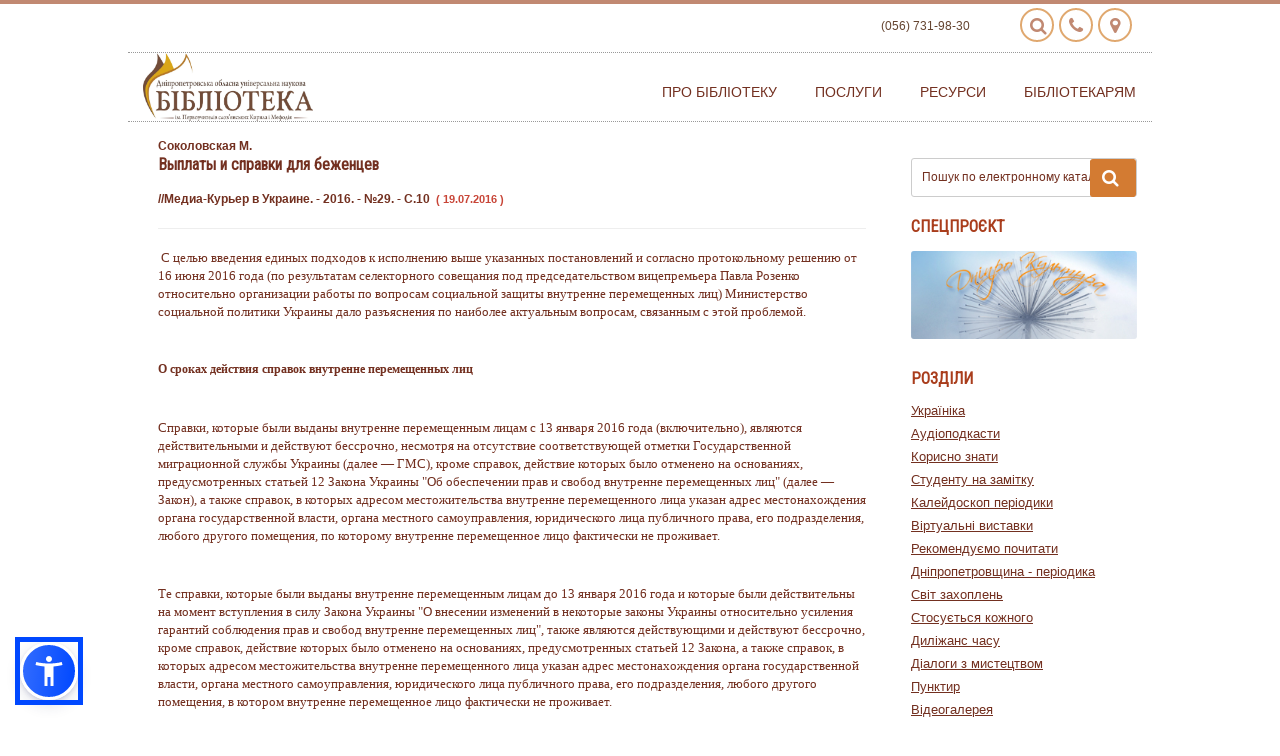

--- FILE ---
content_type: text/html; charset=utf-8
request_url: https://www.libr.dp.ua/?do=korysno&id=27&pid=713
body_size: 17148
content:
<!DOCTYPE html PUBLIC "-//W3C//DTD XHTML 1.0 Transitional//EN" "http://www.w3.org/TR/xhtml1/DTD/xhtml1-transitional.dtd">
<html xmlns="http://www.w3.org/1999/xhtml" xml:lang="uk" lang="uk">
<head>
<!-- Global site tag (gtag.js) - Google Analytics -->
<script async src="https://www.googletagmanager.com/gtag/js?id=UA-142474687-1"></script>
<script>
  window.dataLayer = window.dataLayer || [];
  function gtag(){dataLayer.push(arguments);}
  gtag('js', new Date());

  gtag('config', 'UA-142474687-1');
</script>

    
 <meta http-equiv="Content-Type" content="text/html; charset=utf-8" />
<title>Корисно знати - Військовослужбовцям - Соколовская М. Выплаты и справки для беженцев</title>
<meta name="description" content="Корисно знати - Військовослужбовцям - Соколовская М. Выплаты и справки для беженцев" />
<meta name="keywords" content="Корисно знати - Військовослужбовцям - Соколовская М. Выплаты и справки для беженцев" />
<meta name="generator" content="DataLife Engine (http://dle-news.ru)" />
<link rel="search" type="application/opensearchdescription+xml" href="https://www.libr.dp.ua/engine/opensearch.php" title="Дніпропетровська обласна універсальна наукова бібліотека| 190 років" />
<link rel="alternate" type="application/rss+xml" title="Дніпропетровська обласна універсальна наукова бібліотека| 190 років" href="https://www.libr.dp.ua/rss.xml" />
<script type="text/javascript" src="https://www.libr.dp.ua/engine/classes/js/jquery_3_1.js"></script>
<script type="text/javascript" src="https://www.libr.dp.ua/engine/classes/js/jqueryui.js"></script>
<script type="text/javascript" src="https://www.libr.dp.ua/engine/classes/js/dle_js.js"></script>
<link media="screen" href="https://www.libr.dp.ua/engine/editor/css/default.css" type="text/css" rel="stylesheet" />
 <meta property="og:title" content="Корисно знати - Військовослужбовцям - Соколовская М. Выплаты и справки для беженцев" />
<meta property="og:image" content="https://www.libr.dp.ua/uploads/bans/korusno.webp" />
<meta property="og:image:type" content="image/webp" />
<meta name="HandheldFriendly" content="true">
<meta name="format-detection" content="telephone=no">
<meta name="viewport" content="width=device-width, initial-scale=1">
<meta name="apple-mobile-web-app-capable" content="yes">
<meta name="apple-mobile-web-app-status-bar-style" content="default">
<link rel="shortcut icon" href="https://www.libr.dp.ua/templates/Bibo/images/favicon.ico"/>
<link media="screen" href="https://www.libr.dp.ua/templates/Bibo/style/owl.carousel.css" type="text/css" rel="stylesheet"/>
<link media="screen" href="https://www.libr.dp.ua/templates/Bibo/style/style.css" type="text/css" rel="stylesheet"/>
<link media="screen" href="https://www.libr.dp.ua/templates/Bibo/style/engine.css" type="text/css" rel="stylesheet"/>
<link media="screen" href="https://www.libr.dp.ua/templates/Bibo/style/bootstrap.css" type="text/css" rel="stylesheet"/>
<link rel="stylesheet" href="//fonts.googleapis.com/css?family=Open+Sans:400,600,300,800,700,400italic|PT+Serif:400,400italic"/>
<link href="https://fonts.googleapis.com/css?family=Roboto+Condensed" rel="stylesheet">
<link rel="stylesheet" href="https://maxcdn.bootstrapcdn.com/font-awesome/4.5.0/css/font-awesome.min.css">
<link media="screen" href="https://www.libr.dp.ua/templates/Bibo/style/animate.css" type="text/css" rel="stylesheet"/>
<script src="https://www.libr.dp.ua/templates/Bibo/js/libs.js"></script>


<!--[if lte IE 6]>
		<link rel="stylesheet" href="//universal-ie6-css.googlecode.com/files/ie6.1.1.css" media="screen, projection">
	<![endif]-->
<!-- HTML5 Shiv + detect touch events -->
<!---bb fix-->
<link media="screen" href="https://www.libr.dp.ua/templates/Bibo/style/bbcodes.css" type="text/css" rel="stylesheet"/>
<script type="text/javascript" src="https://www.libr.dp.ua/templates/Bibo/js/tooltip.js"></script>
<!--<script src="https://ajax.googleapis.com/ajax/libs/jquery/3.1.1/jquery.min.js"></script>//-->
<script src="https://www.libr.dp.ua/templates/Bibo/js/owl.carousel.js"></script>
<!--<script src="https://cdnjs.cloudflare.com/ajax/libs/OwlCarousel2/2.2.1/owl.carousel.min.js" type="text/javascript">//-->
<script src="https://maxcdn.bootstrapcdn.com/bootstrap/3.3.7/js/bootstrap.min.js"></script>
<script type="text/javascript">

  var _gaq = _gaq || [];
  _gaq.push(['_setAccount', 'UA-38526566-1']);
  _gaq.push(['_trackPageview']);

  (function() {
    var ga = document.createElement('script'); ga.type = 'text/javascript'; ga.async = true;
    ga.src = ('https:' == document.location.protocol ? 'https://ssl' : 'http://www') + '.google-analytics.com/ga.js';              1
    var s = document.getElementsByTagName('script')[0]; s.parentNode.insertBefore(ga, s);
  })();

</script>
<script src="https://code.iconify.design/1/1.0.3/iconify.min.js"></script>

<script src="https://cdn.jsdelivr.net/npm/sienna-accessibility@latest/dist/sienna-accessibility.umd.js" defer></script>
</head>
<body>

 <script type="text/javascript">
<!--
var dle_root       = 'https://www.libr.dp.ua/';
var dle_admin      = '';
var dle_login_hash = '';
var dle_group      = 5;
var dle_skin       = 'Bibo';
var dle_wysiwyg    = '1';
var quick_wysiwyg  = '1';
var dle_act_lang   = ["Так", "Ні", "Введення", "Скасувати", "Зберегти", "Видалити", "Завантаження. Зачекайте, будь-ласка..."];
var menu_short     = 'Швидке редагування';
var menu_full      = 'Повне редагування';
var menu_profile   = 'Перегляд профілю';
var menu_send      = 'Надіслати повідомлення';
var menu_uedit     = 'Адмінцентр';
var dle_info       = 'Інформація';
var dle_confirm    = 'Підтвердження';
var dle_prompt     = 'Введення інформації';
var dle_req_field  = 'Заповніть всі необхідні поля';
var dle_del_agree  = 'Ви дійсно хочете видалити? Дану дію буде неможливо відмінити.';
var dle_spam_agree = 'Ви дійсно хочете відзначити користувача як спамера? Це призведе до видалення всіх його коментарів';
var dle_complaint  = 'Зазначте текст вашої скарги для адміністрації:';
var dle_big_text   = 'Виділена занадто велика ділянка тексту.';
var dle_orfo_title = 'Зазначте коментар для адміністрації до знайденої граматичної помилки';
var dle_p_send     = 'Надіслати';
var dle_p_send_ok  = 'Повідомлення успішно надіслане';
var dle_save_ok    = 'Зміни успішно збережені. Оновити сторінку?';
var dle_reply_title= 'Відповідь на коментар';
var dle_tree_comm  = '0';
var dle_del_news   = 'Видалити статтю';
var dle_sub_agree  = '';
var allow_dle_delete_news   = false;
var dle_search_delay   = false;
var dle_search_value   = '';
jQuery(function($){
FastSearch();
});
//-->
</script> <header id="header">
<div class="container clearfix">
<style>
.button {
/*    background-image: -webkit-linear-gradient(top, #f4f1ee, #fff);
    background-image: linear-gradient(top, #f4f1ee, #fff);*/
    border-radius: 50%;
/*    box-shadow: 0px 8px 10px 0px rgba(0, 0, 0, .3), inset 0px 4px 1px 1px white, inset 0px -3px 1px 1px rgba(204,198,197,.5);*/
    float: right;
    height: 34px;
    margin: 0 5px 0px 0;
    position: relative;
    width: 34px;
/*    -webkit-transition: all .1s linear;     
    transition: all .1s linear;*/
    float: right;
/*    background-color: rgb(224, 168, 111);*/
    border: 2px solid rgb(224, 168, 111);
    color: #FFF;
}
.button i::before {
    left: 8px;
    top: 7px;
    position: absolute;
}
i.fa-map-marker::before {
    left: 10px;
}
.button .fa { color: #c18972; }
</style>
	<div class="row" style="text-align: right; font-size: 18px; color: #FFF; margin-right: 0px; margin-bottom: 10px;">
		<span style="font-size: 12px; color: #654430; margin-right: 20px; padding-top: 10px; display: inline-block;">(056) 731-98-30</span>
		<a href="/find.html" class="button" title="Як нас знайти"><i class="fa fa-map-marker" aria-hidden="true"></i></a>&nbsp;
		<a href="/contacts.html" class="button" title="Контакти"><i class="fa fa-phone" aria-hidden="true"></i></a>&nbsp;
		<a href="/index.php?do=search" class="button" title="Пошук по сайту"><i class="fa fa-search" aria-hidden="true"></i></a>&nbsp;
	</div>
	<div class="row" style="border-bottom: 1px dotted #999;border-top: 1px dotted #999;">
		<div class="col-md-3 col-sm-3 col-xs-9">
			<a class="navbar-brand" href="/" id="logo">
			<img src="https://www.libr.dp.ua/templates/Bibo/images/logo.webp" class="img-responsive" title="Дніпропетровська обласна універсальна наукова бібліотека ім. Первоучителів слов'янських Кирила і Мефодія"  alt="Дніпропетровська обласна універсальна наукова бібліотека ім. Первоучителів слов'янських Кирила і Мефодія" style="max-width: 170px;">
			</a>
		</div>
		<div class="col-md-9 col-sm-9 col-xs-3 topmenu">			
			<!-- Navigation -->
			<nav id="mainNav" class="navbar navbar-default navbar-custom menu">			
				<!-- Brand and toggle get grouped for better mobile display -->
				<div class="navbar-header page-scroll">
					<button type="button" class="navbar-toggle" data-toggle="collapse" data-target="#menu" title="Menu">
					<i class="fa fa-bars"></i>
					</button>
				</div>
				<!-- Collect the nav links, forms, and other content for toggling -->
				<div class="collapse navbar-collapse" id="menu">
					<ul class="nav navbar-nav navbar-right">
						<li class="dropdown">
						<a href="/about/" class="dropdown-toggle" data-toggle="dropdown" role="button" aria-expanded="false">Про бібліотеку</a>
						<ul class="dropdown-menu" role="menu">
							<li><a href="/time.html">Графік роботи</a></li>
                            <!--<li><a href="#">Як записатися до бібліотеки</a></li>-->
							<li><a href="/find.html">Як нас знайти</a></li>
                            <li><a href="/rulesbibl.html">Правила користування</a></li>
                            <li><a href="/departaments.html">Про відділи</a></li>
                            <li><a href="/contacts.html">Контакти</a></li>
							<li><a href="/bibl.html">Бібліотека сьогодні</a></li>
                             <li><a href="/history.html">Історія бібліотеки</a></li>
                             <li><a href="Socmerezhi.html">Бібліотека в соціальних медіа</a></li>
                            <li><a href="/zasid_klubiv_glav.html">Робота клубів</a></li>
                            <li><a href="/?do=chronicles">Бібліотечні новини</a></li>
                            <li><a href="/fr.html">Партнери бібліотеки</a></li>
                            <li><a href="/dar.html">Дарунки бібліотеці</a></li>
					        <!--<li><a href="#">Віртуальна екскурсія</a></li>-->
                            <li><a href="/?do=GalleryVS">Фотогалерея</a></li>
							</ul>
						</li>
						
						<li class="dropdown">
						<a href="/about.html" class="dropdown-toggle" data-toggle="dropdown" role="button" aria-expanded="false">Послуги</a>
						<ul class="dropdown-menu" role="menu">
                            <li><a href="bibl_posl.html">Бібліотечно-інформаційні</a></li>
                            <li><a href="bibl_plat_posl.html">Додаткові платні послуги</a></li>
                            <li><a href="/?do=virtb">Віртуальна довідка</a></li>
                            <li><a href="http://www.old.libr.dp.ua/cgi-bin/irbis64r_01/cgiirbis_64.exe?C21COM=F&I21DBN=BOOKN&P21DBN=BOOKN#">Пошук за каталогами</a></li>
                            <li><a href="/prodovg.html">Продовження користування літературою</a></li>
                            <li><a href="/?do=eldd">Електронна доставка документів</a></li>
                            <li><a href="/dep-mba.html">Замовлення по МБА</a></li>
                            <li><a href="/?do=subscribe">Підписка на розсилки</a></li>
                            <li><a href="/wi-fi.html">Доступ до Інтернет</a></li>
                            <li><a href="read_bibl.html">Рекомендуємо почитати</a></li>
                            <li><a href="/konsultacii.html">Консультації патентних повіренних</a></li>
							
						</ul>
						</li>
						<li class="dropdown">
						<a href="/contacts.html" class="dropdown-toggle" data-toggle="dropdown" role="button" aria-expanded="false">Ресурси</a>
						<ul class="dropdown-menu" role="menu">
                            <li><a href="/fond.html">Фонди та колекції</a></li>
                            <li><a href="/?do=new-book">Нові надходження</a></li>
                            <li><a href="/region-istorija.html">Краєзнавчі ресурси</a></li>
                            <li><a href="/?do=virtshow">Віртуальні виставки</a></li>
                            <li><a href="/elektronniy-katalog.html">Електронні каталоги</a></li>
							<li><a href="/elektronn-resursi-dounb.html">Електронні ресурси</a></li>
                           <!-- <li><a href="#">Бібліотекар рекомендує</a></li>-->
							<li><a href="/qr-proect.html">Е-книга через QR-код</a></li>
                           <li><a href="/svit_znan.html">Світ знань нових видань</a></li>
                            <li><a href="/?do=site-rating">Що читають користувачі</a></li>
                             <li><a href="https://www.libr.dp.ua/?do=fullkr&cat=85">Видання бібліотеки</a></li>
                            <li><a href="/book_stories.html">Book stories: з рук у руки</a></li>
                            <li><a href="/elres-internet.html">Ресурси інтернет</a></li>
                            <li><a href="/videogall.html">Відеогалерея</a></li>
                            <li><a href="/?do=audiopodcasts">Аудіоподкасти</a></li>
                            <li><a href="/a-book.html">Аудіокниги</a></li>
                            <li><a href="/?do=ukrainica">Україніка</a></li>
						</ul>
						</li>
						<li class="dropdown">
						<a href="/contacts.html" class="dropdown-toggle" data-toggle="dropdown" role="button" aria-expanded="false">Бібліотекарям</a>
						<ul class="dropdown-menu" role="menu">
                            <li><a href="DBA.html">Дніпропетровська бібліотечна асоціація</a></li>
							<li><a href="/?do=dnipro">Дніпропетровщина бібліотечна</a></li>
							<li><a href="reg.html">Заклади культури області</a></li>
							<li><a href="/elkat.html">Проект «Електронний каталог»</a></li>
                           <li><a href="/xronika.html">Бібліотеки: хроніки війни</a></li> 
                            <li><a href="pkk1.html">Проект ПКК</a></li>
                            <li><a href="knobmen.html">Книгообмін</a></li>
                            <li><a href="/zaproch.html">Запрошуємо до участі</a></li>
                            <li><a href="nauk-doslid_robota.html">Науково-дослідна робота</a></li>
                           <li><a href="/conference.html">Конференції</a></li>
                            <li><a href="/projects.html">Проєкти, акції, конкурси</a></li>
                            <li><a href="libr_world.html">Бібліотеки світу</a></li>
                            <li><a href="libr_ukraina.html">Бібліотеки України</a></li>
						</ul>
						</li>
					</ul>
				</div>
				<!-- /.navbar-collapse -->
			
			</nav>
		</div>
	</div>
</div>
<!--hidden search-->
<!--search-->

<!--<div class="visible-sm-block visible-xs-block hiddensrch">
	<div class="container clearfix">
		<form id="q_search" class="srch" method="post">
			<div class="q_search">
				<input id="story" name="story" class="searchTerm" placeholder="Пошук в каталозі..." type="search">
				<button class="searchButton" type="submit" title="Знайти"><i class="searchIcon fa fa-search"></i></button>
			</div>
			<input type="hidden" name="do" value="search">
			<input type="hidden" name="subaction" value="search">
			<div class="clear">
			</div>
			<ul>
				<li>
				<a href="#">Розширений пошук по каталогу</a>
				</li>
				<li>
				<a href="#">Пошук по сайту</a>
				</li>
			</ul>
		</form>
		<div class="clear">
		</div>
	</div>
</div>//-->
<!--end-->
<!--hidden-->
</header>
<!-- end #header --> 
<section id="content" class="container clearfix">
     
    
     <div class = "row">
    <!--Left column-->


    <div class = "col-md-9">
        

        
        <div id='dle-content'><div id="overlay0" class="col-sm-12">
    <div style="margin-bottom: 8px;" align="left"><b><span class="avt">Соколовская М.</span></b>&nbsp;&nbsp;<h1 class="nazva"><b>Выплаты и справки для беженцев</b></h1></div>
    <div style="margin-bottom: 3px;" align="left"><b><span class="istok">//Медиа-Курьер в Украине. - 2016. - №29. - С.10</span>&nbsp;&nbsp;<span class="data">( 19.07.2016 )</span></b><br/><hr></div>
    
<p style="MARGIN: 0cm 0cm 10pt" class="MsoNormal"><span style="FONT-SIZE: small"><span style="FONT-FAMILY: Calibri"><span style="mso-spacerun: yes">&nbsp;</span></span></span><span style="FONT-SIZE: small"><span style="FONT-FAMILY: Calibri">С целью введения единых подходов к исполнению выше указанных постановлений и согласно протокольному решению от 16 июня 2016 года (по результатам селекторного совещания под председательством вицепремьера Павла Розенко относительно организации работы по вопросам социальной защиты внутренне перемещенных лиц) Министерство социальной политики Украины дало разъяснения по наиболее актуальным вопросам, связанным с этой проблемой.
      <p>&nbsp;</p></span></span></p>
<p style="MARGIN: 0cm 0cm 10pt" class="MsoNormal"><span style="FONT-SIZE: small"><span style="FONT-FAMILY: Calibri"><strong>О сроках действия справок внутренне перемещенных лиц
        <p>&nbsp;</p></strong></span></span></p>
<p style="MARGIN: 0cm 0cm 10pt" class="MsoNormal"><span style="FONT-SIZE: small"><span style="FONT-FAMILY: Calibri">Справки, которые были выданы внутренне перемещенным лицам с 13 января 2016 года (включительно), являются действительными и действуют бессрочно, несмотря на отсутствие соответствующей отметки Государственной миграционной службы Украины (далее — ГМС), кроме справок, действие которых было отменено на основаниях, предусмотренных статьей 12 Закона Украины "Об обеспечении прав и свобод внутренне перемещенных лиц" (далее — Закон), а также справок, в которых адресом местожительства внутренне перемещенного лица указан адрес местонахождения органа государственной власти, органа местного самоуправления, юридического лица публичного права, его подразделения, любого другого помещения, по которому внутренне перемещенное лицо фактически не проживает.
      <p>&nbsp;</p></span></span></p>
<p style="MARGIN: 0cm 0cm 10pt" class="MsoNormal"><span style="FONT-SIZE: small"><span style="FONT-FAMILY: Calibri">Те справки, которые были выданы внутренне перемещенным лицам до 13 января 2016 года и которые были действительны на момент вступления в силу Закона Украины "О внесении изменений в некоторые законы Украины относительно усиления гарантий соблюдения прав и свобод внутренне перемещенных лиц", также являются действующими и действуют бессрочно, кроме справок, действие которых было отменено на основаниях, предусмотренных статьей 12 Закона, а также справок, в которых адресом местожительства внутренне перемещенного лица указан адрес местонахождения органа государственной власти, органа местного самоуправления, юридического лица публичного права, его подразделения, любого другого помещения, в котором внутренне перемещенное лицо фактически не проживает.
      <p>&nbsp;</p></span></span></p>
<p style="MARGIN: 0cm 0cm 10pt" class="MsoNormal"><span style="FONT-SIZE: small"><span style="FONT-FAMILY: Calibri">Справки, в которых адресом местожительства указан адрес местонахождения органа государственной власти, органа местного самоуправления, юридического лица публичного права, его подразделения, любого другого помещения, ПО которому внутренне перемещенное лицо фактически не проживает, действуют до 20 июля 2016 года.
      <p>&nbsp;</p></span></span></p>
<p style="MARGIN: 0cm 0cm 10pt" class="MsoNormal"><span style="FONT-SIZE: small"><span style="FONT-FAMILY: Calibri">.</span></span><span style="FONT-SIZE: small"><span style="FONT-FAMILY: Calibri">Чтобы избежать случаев прекращения выплат внутренне перемещенным лицам после 20 июля 2016 года, они должны информировать структурное подразделение по вопросам социальной защиты населения о своем фактическом местожительстве и до 20 июля 2016 года получить новую справку внутренне перемещенного лица.
      <p>&nbsp;</p></span></span></p>
<p style="MARGIN: 0cm 0cm 10pt" class="MsoNormal"><span style="FONT-SIZE: small"><span style="FONT-FAMILY: Calibri">О получении отдельной справки на детей в случае, если информация о ребенке была внесена в справку одного из родителей
      <p>&nbsp;</p></span></span></p>
<p style="MARGIN: 0cm 0cm 10pt" class="MsoNormal"><span style="FONT-SIZE: small"><span style="FONT-FAMILY: Calibri">Отдельные справки на детей выдаются внутренне перемещенным лицам лишь при необходимости, в случае обращения одного из родителей или законного представителя ребенка. При этом справка того из родителей, в которую была включена информация о ребенке, подлежит замене с выдачей новой справки без включения в нее информации о детях.
      <p>&nbsp;</p></span></span></p>
<p style="MARGIN: 0cm 0cm 10pt" class="MsoNormal"><span style="FONT-SIZE: small"><span style="FONT-FAMILY: Calibri">Сведения о родителях в справку ребенка не вносятся.
      <p>&nbsp;</p></span></span></p>
<p style="MARGIN: 0cm 0cm 10pt" class="MsoNormal"><span style="FONT-SIZE: small"><span style="FONT-FAMILY: Calibri"><strong>О продолжении осуществления социальных выплат, в том числе пенсий, по справкам, которые были действительны на дату вступления в силу правительственного постановления № 352 (от 11.06.2016 г.)
        <p>&nbsp;</p></strong></span></span></p>
<p style="MARGIN: 0cm 0cm 10pt" class="MsoNormal">
  <p><span style="FONT-SIZE: small; FONT-FAMILY: Calibri">&nbsp;</span></p></p>
<p style="MARGIN: 0cm 0cm 10pt" class="MsoNormal"><span style="FONT-SIZE: small"><span style="FONT-FAMILY: Calibri">Выплаты, которые по состоянию на 11 июня 2016 года проводились по действительным справкам, продолжаются. В срок до 14 декабря 2016 года структурное подразделение по вопросам социальной защиты населения проводит обследование места фактического проживания внутренне перемещенного" лица, о чем составляется акт обследования матери альнобытовых условий семьи по форме, установленной Минсоцполитики. Следующее обследование проводится на протяжении шести месяцев с момента даты составления предыдущего акта.
      <p>&nbsp;</p></span></span></p>
<p style="MARGIN: 0cm 0cm 10pt" class="MsoNormal"><span style="FONT-SIZE: small"><span style="FONT-FAMILY: Calibri"><strong>О порядке возобновленя социальных выплат (в том числе пенсий) по справкам, которые утратили силу или были отменены согласно статье 12 Закона до вступления в силу постановления Кабинета министров Украины № 352
        <p>&nbsp;</p></strong></span></span></p>
<p style="MARGIN: 0cm 0cm 10pt" class="MsoNormal"><span style="FONT-SIZE: small"><span style="FONT-FAMILY: Calibri">Возобновление социальных выплат по справкам, которые были отменены по статье 12 Закона, осуществляется после выдачи новой справки согласно Порядку назначения (возобновления) социальных выплат внутренне перемещенным лицам, утвержденному постановлением Кабинета министров Украины от 08.06.2016 г. № 365.
      <p>&nbsp;</p></span></span></p>
<p style="MARGIN: 0cm 0cm 10pt" class="MsoNormal"><span style="FONT-SIZE: small"><span style="FONT-FAMILY: Calibri">В случаях, когда отмена справки на основаниях, определенных в статье 12 Закона, произошла до вступления в силу постановления Кабинета министров Украины от 08.06.2016 г. № 365 (14.06.2016 г.), норма относительно повторного назначения социальных выплат лишь через шесть месяцев не применяется.
      <p>&nbsp;</p></span></span></p>
<p style="MARGIN: 0cm 0cm 10pt" class="MsoNormal"><span style="FONT-SIZE: small"><span style="FONT-FAMILY: Calibri">Выплаты таким лицам возобновляются со дня обращения их в орган, осуществляющий соответствующие социальные выплаты.
      <p>&nbsp;</p></span></span></p>
<p style="MARGIN: 0cm 0cm 10pt" class="MsoNormal"><span style="FONT-SIZE: small"><span style="FONT-FAMILY: Calibri"><strong>ЕСТЬ ВОПРОСЫ
        <p>&nbsp;</p></strong></span></span></p>
<p style="MARGIN: 0cm 0cm 10pt" class="MsoNormal"><span style="FONT-SIZE: small"><span style="FONT-FAMILY: Calibri"><em>Комментарий юриста благотворительного фонда "Восток— SOS" Ольги Аношкиной:
        <p>&nbsp;</p></em></span></span></p>
<p style="MARGIN: 0cm 0cm 10pt" class="MsoNormal"><span style="FONT-SIZE: small"><span style="FONT-FAMILY: Calibri"><em>Сейчас у нас в стране более 1,5 миллиона переселенцев. И большая часть из них долгое время не получала соцвыплат. Не начислялись пенсии, помощь малообеспеченным семьям, одиноким матерям. Эти общеобязательные социальные выплаты для временно перемещенных лиц теперь будут регламентироваться новым порядком. В частности, постановление № 637 с внесенными изменениями касается процесса контроля выплат для переселенцев и порядка восстановления начислений.
        <p>&nbsp;</p></em></span></span></p>
<p style="MARGIN: 0cm 0cm 10pt" class="MsoNormal"><span style="FONT-SIZE: small"><span style="FONT-FAMILY: Calibri"><em>Условием возобновления социальных выплат должен стать акт обследования жилищ нобытовых условий внутренне перемещенных лиц. Если анализировать нормы данного порядка, когда поводом для проверки может стать информация, которая "якобы подтверждает отсутствие лица по месту принятия его на учет", можно с уверенностью говорить, что необходимость такого акта существенно усложняет для переселенцев процедуру восстановления их социальных выплат. Но наихудшее в том, что это занимает очень много времени. Сегодня у государства нет ресурсов, чтобы проводить проверки — акты обследования — надлежащим образом и быстро.
        <p>&nbsp;</p></em></span></span></p>
<p style="MARGIN: 0cm 0cm 10pt" class="MsoNormal"><span style="FONT-SIZE: small"><span style="FONT-FAMILY: Calibri"><em>Для этого должна быть разработана хорошая стратегия. Но я не считаю, что даже адресная помощь требует какихто дополнительных проверок. Потому что в любом случае, чтобы ее получить, каждые полгода лично нужно прийти в Ощадбанк и написать заявление на продление помощи. Так что идентификация уже будет происходить в любом случае. Иначе помощь человеку просто не продлят. То есть его уже контролируют. Поэтому дополнительные средства контроля переселенцев просто не нужны.
        <p>&nbsp;</p></em></span></span></p>
<p style="MARGIN: 0cm 0cm 10pt" class="MsoNormal"><span style="FONT-SIZE: small"><span style="FONT-FAMILY: Calibri"><em>Возобновление социальных выплат (в том числе пенсий) по справкам, которые были действующими по состоянию на 13.01.2016 г., но в которых отсутствовала отметка ГМС, осуществляется согласно Порядку назначения (возобновления) социальных выплат внутренне перемещенным лицам по решению комиссии со дня прекращения выплаты.
        <p>&nbsp;</p></em></span></span></p>
<p style="MARGIN: 0cm 0cm 10pt" class="MsoNormal"><span style="FONT-SIZE: small"><span style="FONT-FAMILY: Calibri"><em>О порядке выдачи справки внутренне перемещенным лицам до внесения изменений в программное обеспечение
        <p>&nbsp;</p></em></span></span></p>
<p style="MARGIN: 0cm 0cm 10pt" class="MsoNormal"><span style="FONT-SIZE: small"><span style="FONT-FAMILY: Calibri"><em>До поступления в регионы доработанного программного обеспечения (ориентировочно 30.06.2016 г.) необходимые реквизиты в форму справки вносятся должностным лицом структурного подразделения по вопросам социальной защиты населения в ручном режиме. При этом запись в справку утверждается должностным лицом и скрепляется печатью структурного подразделения по вопросам социальной защиты населения.
        <p>&nbsp;</p></em></span></span></p>
<p style="MARGIN: 0cm 0cm 10pt" class="MsoNormal"><b style="mso-bidi-font-weight: normal"><span style="FONT-SIZE: small"><span style="FONT-FAMILY: Calibri">Если потеряны документы
        <p>&nbsp;</p></span></span></b></p>
<p style="MARGIN: 0cm 0cm 10pt" class="MsoNormal"><span style="FONT-SIZE: small"><span style="FONT-FAMILY: Calibri">Люди до сих пор продолжают выезжать из Донецкой и Луганской областей в другие регионы Украины. Среди "новеньких" и ранее переехавших немало тех, кто по разным причинам остался без "жизнеобеспечивающих" документов. А это, естественно, усложняет получение статуса переселенца и социальных выплат.
      <p>&nbsp;</p></span></span></p>
<p style="MARGIN: 0cm 0cm 10pt" class="MsoNormal"><span style="FONT-SIZE: small"><span style="FONT-FAMILY: Calibri">Если вы остались без паспорта, необходимо обратиться в милицию и Миграционную службу с заявлением об утере или краже документа.
      <p>&nbsp;</p></span></span></p>
<p style="MARGIN: 0cm 0cm 10pt" class="MsoNormal"><span style="FONT-SIZE: small"><span style="FONT-FAMILY: Calibri">Заявление, зарегистрированное в органах внутренних дел, дает основание для получения справки, необходимой для фактического подтверждения утраты гражданином паспорта. Когда факт утраты паспорта задокументирован, следует обратиться в подразделение миграционной службы Украины или Центр административных услуг по месту фактического проживания. Предварительно нужно собрать необходимый пакет документов:
      <p>&nbsp;</p></span></span></p>
<p style="MARGIN: 0cm 0cm 10pt" class="MsoNormal"><span style="FONT-FAMILY: Calibri"><span style="FONT-SIZE: small">—<span style="mso-tab-count: 1">&nbsp;&nbsp;&nbsp;&nbsp;&nbsp;&nbsp;&nbsp;&nbsp;&nbsp;&nbsp; </span></span><span style="FONT-SIZE: small">справка из милиции, подтверждающая факт подачи заявления об утере паспорта;
      <p>&nbsp;</p></span></span></p>
<p style="MARGIN: 0cm 0cm 10pt" class="MsoNormal"><span style="FONT-FAMILY: Calibri"><span style="FONT-SIZE: small">—<span style="mso-tab-count: 1">&nbsp;&nbsp;&nbsp;&nbsp;&nbsp;&nbsp;&nbsp;&nbsp;&nbsp;&nbsp; </span></span><span style="FONT-SIZE: small">другие документы, удостоверяющие вашу личность: водительское/пенсионное удостоверение, загранпаспорт, военный билет;
      <p>&nbsp;</p></span></span></p>
<p style="MARGIN: 0cm 0cm 10pt" class="MsoNormal"><span style="FONT-FAMILY: Calibri"><span style="FONT-SIZE: small">—<span style="mso-tab-count: 1">&nbsp;&nbsp;&nbsp;&nbsp;&nbsp;&nbsp;&nbsp;&nbsp;&nbsp;&nbsp; </span></span><span style="FONT-SIZE: small">свидетельство о рождении ребенка (детей), справка о состоянии семьи, свидетельство о заключении/расторжении брака, выписка о снятии с регистрации;
      <p>&nbsp;</p></span></span></p>
<p style="MARGIN: 0cm 0cm 10pt" class="MsoNormal"><span style="FONT-FAMILY: Calibri"><span style="FONT-SIZE: small">—<span style="mso-tab-count: 1">&nbsp;&nbsp;&nbsp;&nbsp;&nbsp;&nbsp;&nbsp;&nbsp;&nbsp;&nbsp; </span></span><span style="FONT-SIZE: small">написанное лично заявление о выдаче паспорта взамен утраченного.
      <p>&nbsp;</p></span></span></p>
<p style="MARGIN: 0cm 0cm 10pt" class="MsoNormal"><span style="FONT-SIZE: small"><span style="FONT-FAMILY: Calibri">К перечисленному пакету документов необходимо приложить три фото 3,5x4,5, а также квитанцию об уплате госпошлины, которую вам выдадут по месту обращения. Как правило, новый паспорт выдаётся в течение 30 дней.
      <p>&nbsp;</p></span></span></p>
<p style="MARGIN: 0cm 0cm 10pt" class="MsoNormal"><span style="FONT-SIZE: small"><span style="FONT-FAMILY: Calibri">Если утеряно свидетельство о присвоении идентификационного кода налогоплательщика, нужно обратиться в налоговую инспекцию по месту проживания. ИКН вам помогут восстановить в течение 7 дней.
      <p>&nbsp;</p></span></span></p>
<p style="MARGIN: 0cm 0cm 10pt" class="MsoNormal"><span style="FONT-SIZE: small"><span style="FONT-FAMILY: Calibri">Для восстановления пенсионного удостоверения необходимо обратиться в отделение Пенсионного фонда по месту фактического проживания. С собой стоит иметь ИКН и паспорт плюс копии этих документов. Бланк заявления на восстановление удостоверения выдадут в Пенсионном фонде.
      <p>&nbsp;</p></span></span></p>
<p style="MARGIN: 0cm 0cm 10pt" class="MsoNormal"><span style="FONT-SIZE: small"><span style="FONT-FAMILY: Calibri">Если нужно восстановить свидетельство о рождении, понадобятся бланк заявления, квитанция об уплате госпошлины и паспорт. Если утеряно свидетельство несовершеннолетнего, все хлопоты лягут на плечи родителей или опекунов (при получении дубликата документа взимается налог).
      <p>&nbsp;</p></span></span></p>
<p style="MARGIN: 0cm 0cm 10pt" class="MsoNormal"><span style="FONT-SIZE: small"><span style="FONT-FAMILY: Calibri">Свидетельство о браке, как и свидетельство о рождении, восстанавливается в любом РАГСе. На месте пишется заявление, в котором указываются обстоятельства утраты "корочки" и паспортные данные супругов. К заявлению надо приложить квитанцию об уплате госпошлины за выдачу нового свидетельства.
      <p>&nbsp;</p></span></span></p>
<p style="MARGIN: 0cm 0cm 10pt" class="MsoNormal"><span style="FONT-SIZE: small"><span style="FONT-FAMILY: Calibri">Несложно восстановить и свидетельство о разводе, но здесь достаточно обращения одного из экссупругов. В заявлении на восстановление документа необходимо указать ФИО обоих супругов на момент расторжения брака, место и дату расторжения брака.
      <p>&nbsp;</p></span></span></p>
<p style="MARGIN: 0cm 0cm 10pt" class="MsoNormal"><span style="FONT-SIZE: small; FONT-FAMILY: Calibri">Если утерян аттестат зрелости выпускника, обратитесь в департамент образования, который направлял ребёнка в школу по новому месту проживания. Специалисты департамента отправят запрос на получение личного дела школьника по прежнему месту его обучения.</span>
  <p>&nbsp;</p></p></div><style>h1{color: #733020;text-transform:none;</style>
<script src="/js/social-likes.min.js" type="text/javascript"></script>
<link href="/js/social-likes_classic.css" rel="stylesheet">

<div class="social-likes" data-url="https://www.libr.dp.ua/?do=korysno&id=27&pid=713">
	<div class="facebook" title="Поделиться ссылкой на Фейсбуке">Facebook</div>
	<div class="twitter" title="Поделиться ссылкой в Твиттере">Twitter</div>
</div></div>

    </div>

    <!--Right column-->




    <div class = "col-md-3" id="rightcolumn">
        <!--search-->
       <div class = "visible-lg-block visible-md-block">
        <!--search-->
<!--        <form action="https://old.libr.dp.ua/cgi-bin/irbis64r_01/cgiirbis_64.exe" method="POST">
            <input type="hidden" name="X_S21P03" value="K=">
            <input type="hidden" name="SearchIn" value="">

            <input type="hidden" name="I21DBN" value="BOOKN">
            <input type="hidden" name="P21DBN" value="BOOKN">
            <input type="hidden" name="X_S21P01" value="0">
            <input type="hidden" name="X_S21P02" value="1">
            <input type="hidden" name="X_S21LOG" value="1">
            <input type="hidden" name="S21COLORTERMS" value="1">
            <input type="hidden" name="S21STN" value="1">
            <input type="hidden" name="S21REF" value="1">
            <input type="hidden" name="S21FMT" value="fullwebr">
            <input type="hidden" name="S21REF" value="3">
            <input type="hidden" name="S21CNR" value="20">
            <input type="hidden" name="S21REF" value="10">
            <input type="hidden" name="S21ALL" value="">
            <input type="hidden" name="FT_REQUEST" value="">
            <input type="hidden" name="FT_PREFIX" value="">
            <input type="hidden" name="C21COM" value="S">
            <input type="hidden" name="C21COM1" value="Поиск">
//-->
<!--            <input type="hidden" name="I21DBN" value="BOOKN">
            <input type="hidden" name="P21DBN" id="P21DBN" value="BOOKN">
            <input type="hidden" name="LNG" value="">
            <input type="hidden" name="X_S21P01" value="1">
            <input type="hidden" name="X_S21P02" value="1">
            <input type="hidden" name="X_S21LOG" value="1">

            <input type="hidden" name="S21COLORTERMS" value="1">
            <input type="hidden" name="S21FMT" value="fullwebr">
            <input type="hidden" name="S21STN" value="1">
            <input type="hidden" name="S21CNR" value="20">
            <input type="hidden" name="S21REF" value="3">
            <input type="hidden" name="FT_MORPHOLOGY" value="1">
            <input type="hidden" name="FT_NEARLEVEL" value="5">
            <input type="hidden" name="C21COM" value="S">
//-->
<!--            <div class="q_search" style="position: relative; width: 100%; display: block; height: 30px;">
                <input size="20" name="X_S21STR" class="searchTerm" placeholder="Пошук по електронному каталогу" type="text">
                <button class="searchButton" type="submit" title="Знайти"><i class="searchIcon fa fa-search"></i></button></form>
	    </div>//-->



<!--            <form id = "q_search" class = "srch" method = "post">
                              <div class = "q_search">
                    <input id = "story" name = "story" class = "searchTerm" placeholder = "Пошук в каталозі..." type = "search">
                    <button class = "searchButton" type = "submit" title = "Знайти"><i class = "searchIcon fa fa-search"></i></button>
                </div>
                <input type = "hidden" name = "do" value = "search">
                <input type = "hidden" name = "subaction" value = "search">
                <div class = "clear">
                </div>//-->
<!--                <ul>//-->
                    
                    <div class="clear" style="display: block; height: 20px;"></div>
			<div class="fl">
                        <a style="text-align: left;" href = "https://old.libr.dp.ua/cgi-bin/irbis64r_01/cgiirbis_64.exe?C21COM=F&I21DBN=BOOKN_EX&P21DBN=BOOKN&S21CNR=&Z21ID=">Пошук по електронному каталогу
				<button class="searchButton" title="Знайти" style="padding: 10px 12px; background-color: #d37b32; color: #fff; border-radius: 3px; font-size: 18px; position: absolute; right: 16px; border: 0; top: 21px; margin-right: 0px;"><i class="searchIcon fa fa-search"></i></button>
			</a>

<!--<a href="https://old.libr.dp.ua/cgi-bin/irbis64r_01/cgiirbis_64.exe?C21COM=F&I21DBN=BOOKN_EX&P21DBN=BOOKN&S21CNR=&Z21ID="><i class="fa fa-search-plus" aria-hidden="true"></i>Розширений пошук по каталогу</a>//-->
<!--			  <a href="/find.html"><i class="fa fa-map-marker"></i> Як нас знайти</a>							//-->
			</div>
                    
                  <!--  <li>
                        <a href = "#">Пошук по сайту</a>
                    </li> -->
<!--                </ul> //-->
<!--            </form>//-->
            <div class = "clear">
            </div>
        </div>
        <!--end-->

        <!--map -->
       <!--  <div class = "fl">
            <a href = "/find.html"><i class = "fa fa-map-marker"></i> Як нас знайти</a>
        </div>-->
        

            <div class = "rblock">
                
                 
			    <h3 class="project">Спецпроєкт</h3>
                <div class = "ban">
                    <a href = "https://www.dnipro.libr.dp.ua/" target="_blank"><img src = "/templates/Bibo/images/spec.jpg" class="img-responsive" style="max-height: 90px;" alt="Спецпроєкт" /></a>
                </div>
            </div>

        <div class = "rblock">
            <h3>Розділи</h3>
            <ul>
                 <li><a href = "/?do=ukrainica">Україніка</a></li>
                <li><a href = "/?do=audiopodcasts">Аудіоподкасти</a></li>
                <li><a href = "/?do=korysno">Корисно знати</a></li>
                <li><a href = "/student_notes.html">Студенту на замітку</a></li>
                <li><a href = "/?do=kaleidoscope">Калейдоскоп періодики</a></li>
                <li><a href = "/?do=virtshow">Віртуальні виставки</a></li>
                <li><a href = "/read_bibl.html">Рекомендуємо почитати</a></li>
                <li><a href = "/?do=periodicals">Дніпропетровщина - періодика</a></li>
                <li><a href = "/?do=student&idm=2">Світ захоплень</a></li>
                <li><a href = "/?do=reference">Стосується кожного</a></li>
                 <li><a href = "/vust_duligans.html">Диліжанс часу</a></li>
                <li><a href = "/art_dialog.html">Діалоги з мистецтвом</a></li>
                <li><a href = "/punktyr_bibl.html">Пунктир</a></li>		
                <li><a href="/videogall.html">Відеогалерея</a></li>
                <li><a href="/vynakhidnyky_vivat.html">Винахідники, віват!</a></li>
                <li><a href="/?do=ArtGallery">Арт-галерея</a></li>
                <li><a href="/?do=SGallery">Скарби книгосховища</a></li>
              </ul>
        </div>

        

        <div class="rblock" style="margin-bottom: 0px;">
            <h3>Електронні послуги та ресурси</h3>
            <div class="row">
                <div class="col-md-12 col-sm-6">      
                    <div class="row sep" style="margin-bottom: 0px; min-height: auto;">
                        <div class="col-md-4">
                            <div class="mr">
                                <a href="/?do=virtb"><img src="/templates/Bibo/images/el/bibl.jpg" alt="Віртуальна довідка" style="max-height: 50px; width: auto;"></a>
                            </div>
                        </div>
                        <!-- end col-md-4 -->
                
                                                                 
                        <div class="col-md-8">  
                                      
                            <p><a href="/?do=virtb">Віртуальна довідка - запитай бібліографа</a></p>
                        </div>
                        <!--end col-md-8 -->
                     </div>
                </div>
                
                                
                   <div class = "col-md-12 col-sm-6">
                       <div class = "row sep" style="margin-bottom: 0px; min-height: auto;">
                        <div class = "col-md-4">
                            <div class = "mr">
                                <a href = "/elektronn-resursi-dounb.html"><img src = "/templates/Bibo/images/el/texno.jpg" alt = "Ресурси відкритого доступу" style="max-height: 50px; width: auto;"></a>
                            </div>
                        </div>
                        <!--end col-md-4 -->
                        <div class = "col-md-8">
                            <p><a href = "/elektronn-resursi-dounb.html">Ресурси відкритого доступу</a></p>
                        </div>
                        <!--end col-md-8 -->
		      </div>
                </div>        
                        
                              
                
                <div class = "col-md-12 col-sm-6">
                    <div class = "row sep" style="margin-bottom: 0px; min-height: auto;">
                        <div class = "col-md-4">
                            <div class = "mr">
                                <a href = "/?do=eldd"><img src = "/templates/Bibo/images/el/zakaz.jpg" alt = "On-line замовлення копій документів" style="max-height: 50px; width: auto;"></a>
                            </div>
                        </div>
                        <!--end col-md-4 -->
                        <div class = "col-md-8">
                            <p><a href = "/?do=eldd">On-line замовлення копій документів</a></p>
                        </div>
                        <!--end col-md-8 -->
                    </div>
                </div>
                
                
                        
                        
                         <div class = "col-md-12 col-sm-6">
                    <div class = "row sep" style="margin-bottom: 0px; min-height: auto;">
                        <div class = "col-md-4">
                            <div class = "mr">
                                <a href = "/?do=subscribe"><img src = "/templates/Bibo/images/el/mail.jpg" alt = "Наші розсилки" style="max-height: 50px; width: auto;"></a>
                            </div>
                        </div>
                        <!--end col-md-4 -->
                        <div class = "col-md-8">
                            <p><a href = "/?do=subscribe">Наші розсилки</a></p>
                        </div>
                        <!--end col-md-8 -->
                    </div>
                </div>
                                                                       
            <!-- <div class = "rblock"><a href = "/bibo/">НОВИНИ <i class = "fa fa-angle-right"></i></a></div>-->
            
        </div>

       
        <div class = "rblock" style="margin-bottom: 20px;">
            <h3>Нові надходження</h3>
            <ul>
                <li><a href = "/?do=new-book"target = "_blank">Анонси надходжень</a></li>
            </ul>
            
            <ul class = "nadh">
                	



	

            </ul>
            <div class = "clear"></div>
            <div class = "goto" style="margin-bottom: 0px;"><a href = "http://old.libr.dp.ua/cgi-bin/irbis64r_01/cgiirbis_64.exe?C21COM=F&I21DBN=BOOKN&P21DBN=BOOKN&S21CNR=&Z21ID=">Каталог книг</a></div>
        </div>
		
        
         <div class = "rblock"><a href = "/?do=sipidbooks">Цікаві надходження <i class = "fa fa-angle-right"></i></a></div>
                 	
        <!--typical li block-->
        <div class = "rblock">
            <h3>Документи для завантаження</h3>
            <ul>
                <li><a href = "/qr-proect.html"target = "_blank">Посилання на документи</a></li>
            </ul>
            <ul>
                <li><a href = "/?do=fullkr&cat=85"target = "_blank">Видання бібліотеки</a></li>
            </ul>
            <ul>
           		<li><a href="/QR.html"target = "_blank">E-книга через QR-код</a></li>
             </ul>
            <div class = "clear"></div>
        </div>
        <!--div-->
        
        <div class = "botbans">
            <div class = "rblock">
                
                 
<!--			    <h3 class="project">Спецпроект</h3>
                <div class = "ban">
                    <a href = "#"><img src = "/templates/Bibo/images/spec.jpg" class="img-responsive" style="max-height: 90px;" /></a>
                </div>//-->

        <div class = "botbans" style="display: none;">
                              
            <div class = "rblock">
                <h3>Акції, конкурси</h3>
                <div class = "ban">
                    <a href = "akzii.html"><img src = "/templates/Bibo/images/ban2.jpg" class = "img-responsive" /></a>
                </div>
                
                <div class = "botbans">
            <div class = "rblock">
                <h3>Проекти</h3>
                <div class = "ban">
                    <a href = "#"><img src = "/templates/Bibo/images/ban1.jpg" class = "img-responsive" /></a>
                </div>
                
                  <div class = "rblock">
                <h3>Навчаємось у бібліотеці</h3>
                <div class = "ban">
                    <a href = "#"><img src = "/templates/Bibo/images/ban3.jpg" class = "img-responsive" /></a>
                </div>
                
            </div>
            <div class = "rblock">
                <h3>3D тур бібліотекою</h3>
                <div class = "ban">
                    <a href = "#"><img src = "/templates/Bibo/images/ban4.jpg" class = "img-responsive" /></a>
                </div>
            </div>
        </div>
    </div>



</div> 
    <div class="page-buffer">
    </div>
</section>
<!-- end #content -->
<footer class="clearfix">
<div class="footlinks">
	<div class="container">
		<div class="">
			<div class="col-md-3 col-sm-6">
				<h2>Корисні посилання</h2>
				<ul>
					<li><a href="https://mcip.gov.ua/" target="_blank">Міністерство культури України</a></li>
					<li><a href="https://www.kmu.gov.ua/ua" target="_blank">Урядовий портал</a></li>
					<li><a href="https://adm.dp.gov.ua/ua" target="_blank">Дніпропетровська обласна державна адміністрація</a></li>
                    <li><a href="https://oblrada.dp.gov.ua" target="_blank">Дніпропетровська обласна рада</a></li>
                    <li><a href="https://ula.org.ua" target="_blank">Українська бібліотечна асоціація</a></li>
					<li><a href="/DBA.html">Дніпропетровська бібліотечна асоціація</a></li>
                    <li><a href="/?do=reference">Стосується кожного</a></li>
                    <li><a href="/QR.html">E-книга через QR-код</a></li>
					<li><a href="perecladachi.html" target="_blank">Перекладачі</a></li>
                   	<!--<li><a href="#">Театральні квитки онлайн</a></li>-->
					<!--<li><a href="#">Онлайн замовлення квитків на транспорт</a></li>-->
                    <li><a href="/obmin.html">Обмін корисними посиланнями </a></li>
                    
				</ul>
			</div>
			
			<div class="col-md-3 col-sm-6">
				<h2>Бібліотека інформує</h2>
				<ul>
                    <li><a href="socmerezhi.html">Бібліотека в соціальних медіа</a></li>
                    <li><a href="afisha_oglyad.html">Інформаційно-освітні заходи</a></li>
					<li><a href="zasid_klubiv_glav.html">Робота клубів</a></li>
                    <li><a href="centr.html">Центри бібліотеки</a></li>
					<li><a href="/?do=artnews">Новини культури</a></li>
					<!--<li><a href="excuse_me.html">Літературні обрії</a></li>-->
                    <li><a href="/?do=site-rating">Що читають користувачі бібліотеки</a></li>
					<li><a href="zvit.html">Щорічний звіт</a></li>
                    <li><a href="ekspertiza.html">Експертиза видань</a></li>
                    <li><a href="zved_katalog.html">Зведений каталог періодичних видань</a></li>
                    <li><a href="arhiv.html">Архів сайту</a></li>
                    <li><a href="http://old.libr.dp.ua" target="_blank">Попередня версія сайту</a></li>
					
				</ul>
			</div>
            <div class="col-md-3 col-sm-6">
				<h2>Онлайн сервіси і ресурси</h2>
				<ul>
					<li><a href="/?do=virtb">Віртуальна довідка</a></li>
                     <li><a href="https://www.old.libr.dp.ua/cgi-bin/irbis64r_01/cgiirbis_64.exe?C21COM=F&P21DBN=IBIS&I21DBN=IBIS_REC&Z21ID=111">Запис в бібліотеку online</a></li>
                    <li><a href="https://www.old.libr.dp.ua/cgi-bin/irbis64r_01/cgiirbis_64.exe?C21COM=F&I21DBN=BOOKN&P21DBN=BOOKN#">Замовлення літератури</a></li>
					<li><a href="/?do=eldd">Електронна доставка документів</a></li>
                    <li><a href="/?do=sipidbooks">Цікаві надходження</a></li>
                    <li><a href="/?do=subscribe">Наші розсилки</a></li>
                    <li><a href="/?do=virtshow">Віртуальні виставки</a></li>
                    <li><a href="/?do=new-book">Нові надходження</a></li>
                    <li><a href="/region-istorija.html">Наш край</a></li>
                    <li><a href="/?do=collections&cat=72">Видання бібліотеки</a></li> 
					                   				
				</ul>
			</div>
			<div class="col-md-3 col-sm-6">

<!--<script src="https://code.iconify.design/1/1.0.1/iconify.min.js"></script>//-->

				<h2>Ресурси інтернет</h2>
				<ul>
					<li><a href="/elres-internet.html">Електронні бібліотеки</a></li>
					<li><a href="libr_world.html">Бібліотеки світу</a></li>
					<li><a href="libr_ukraina.html">Бібліотеки України</a></li>
					<li><a href="elektronna-perodika.html">Електронна періодика</a></li>
                    <li><a href="http://elib.nlu.org.ua/" target="_blank">Електронна бібліотека «Культура України»</a></li>
                    <!--<<li><a href="/?do=virtshow">Віртуальні виставки</a></li>-->
					<li><a href="https://prometheus.org.ua/"target="_blank">Освітні on-line курси</a></li>
					<!--<li><a href="#">3D виставки</a></li>-->
					<li>
					<ul>
						<li>
						<a href="https://www.facebook.com/libr.dp.ua" target="_blank" title="Facebook"><i class="fa fa-facebook-official"></i></a>
						</li>
						<li><a href="http://libr-universalka.blogspot.com/" target="_blank" title="Blogger"><span class="iconify" data-icon="fa-brands:blogger-b" data-inline="false" style="font-size: 23px; vertical-align: bottom;"></span></a></li>
						<!--<li>
						<a href="#"><i class="fa fa-vk"></i></a>
						</li>-->
						<li>
						<a href="https://twitter.com/dounb_library" target="_blank" title="Twitter"><i class="fa fa-twitter"></i></a>
						</li>
						<li>
						<a href="https://www.youtube.com/user/dounbkm" target="_blank" title="YouTube"><i class="fa fa-youtube-play"></i></a>
						</li>
					</ul>
					</li>
				</ul>
			</div>
		</div>
	</div>
</div>
<div class="footpart">
    <!--
	<div class="container">
		<ul>
			<li>
			<a href="#"><img src="/templates/Bibo/images/part1.png" class="img-responsive"/></a>
			</li>
			<li>
			<a href="#"><img src="/templates/Bibo/images/part2.png" class="img-responsive"/></a>
			</li>
			<li>
			<a href="#"><img src="/templates/Bibo/images/part3.png" class="img-responsive"/></a>
			</li>
			<li>
			<a href="#"><img src="/templates/Bibo/images/part4.png" class="img-responsive"/></a>
			</li>
			<li>
			<a href="#"><img src="/templates/Bibo/images/part5.png" class="img-responsive"/></a>
			</li>
			<li>
			<a href="#"><img src="/templates/Bibo/images/part6.png" class="img-responsive"/></a>
			</li>
		</ul>
	</div>
-->
</div>
<div class="container-fon">
	<div class="contacts" style="padding-top: 20px; margin-top: 0px; padding-bottom: 20px;">
		<div class="row">
			<div class="col-md-4 col-sm-4">
				<p>
					Copyright © 2025
				</p>
				<p>
					<a href="https://www.libr.dp.ua">Дніпропетровська обласна універсальна наукова бібліотека ім. Первоучителів слов'янських Кирила і Мефодія</a>
				</p>
			</div>
			<div class="col-md-4 col-sm-4">
				<p>
					49006, м.Дніпро, бульв. Батальйону Дніпро, 10
				</p>
				<p>
					Тел.: (056) 731-98-30 
				</p>
				<p>
					E-Mail: library@libr.dp.ua
				</p>
			</div>
			<div class="col-md-4 col-sm-4">
				<p>
					(056) 731-98-27 (Довідкова служба)
				</p>
				<p>
					(056) 731-92-84 (Абонемент)
				</p>
				<p>
					(056) 731-91-14  (Довідково-бібліографічний відділ)
				</p>
			</div>
		</div>
	</div>
</div>
    <div class="footpart"></div>
	<div class="counters">
		<ul>
<!--
			<li><img src="/templates/Bibo/images/count1.png"/></li>
			<li><img src="/templates/Bibo/images/count2.png"/></li> //-->
			<li>
                
    <!-- begin of Top100 code -->            
<!--<script id="top100Counter" type="text/javascript" src="http://counter.rambler.ru/top100.jcn?2148111"></script>
<noscript>
<img src="http://counter.rambler.ru/top100.cnt?2148111" alt="" width="1" height="1" border="0" />

</noscript>//-->
<!-- end of Top100 code -->
			</li>
		</ul>
	</div>    
</footer>
<!-- end .container -->
<!-- end #footer-bottom -->

<script src="/js/particles.min.js"></script>
<script src="/js/papp.js"></script>
<link rel="stylesheet" media="screen" href="/js/pstyle.css">


<!--scripts-->
<script type="text/javascript">
     $(function(){
	if($('.vacancy-title').length) {
		$('.vacancy-title').on('click', function(e) {
			e.preventDefault();
			$(this).parent().next('.vacancy-text').slideToggle();
		});
	}
         $('.vacancy-text').hide();
 });
         (function($){
         $('.row-fluid ul.thumbnails li.col-md-6:nth-child(2n + 3)').css('margin-left','0px');
         $('.row-fluid ul.thumbnails li.col-md-4:nth-child(3n + 4)').css('margin-left','0px');
         $('.row-fluid ul.thumbnails li.col-md-3:nth-child(4n + 5)').css('margin-left','0px'); 
         })(jQuery);
         $(document).ready(function()
         {
             if (navigator.appName == "Opera")
             {
                 $('#myModal').removeClass('fades');
             }
         });
      </script>
<!--map-->
<!--<script type="text/javascript" src="https://www.libr.dp.ua/templates/Bibo/js/jquery.mapit.js"></script>
<script src="https://www.libr.dp.ua/templates/Bibo/js/initializers.js"></script>//-->
<!--end-->
<!-- Responsive Main Navigation	-->
<script type="text/javascript">	
	(function() {
		var $mainNav    = $('#main-nav').children('ul'),
			optionsList = '<option value="" selected>Навігація...</option>';
		// Regular nav
		$mainNav.on('mouseenter', 'li', function() {
			var $this    = $(this),
				$subMenu = $this.children('ul');
			if( $subMenu.length ) $this.addClass('hover');
			$subMenu.hide().stop(true, true).fadeIn(200);
		}).on('mouseleave', 'li', function() {
			$(this).removeClass('hover').children('ul').stop(true, true).fadeOut(50);
		});
		// Responsive nav
		$mainNav.find('li').each(function() {
			var $this   = $(this),
				$anchor = $this.children('a'),
				depth   = $this.parents('ul').length - 1,
				indent  = '';
			if( depth ) {
				while( depth > 0 ) {
					indent += ' - ';
					depth--;
				}
			}
			optionsList += '<option value="' + $anchor.attr('href') + '">' + indent + ' ' + $anchor.text() + '</option>';
		}).end()
		  .after('<select class="responsive-nav">' + optionsList + '</select>');
		$('.responsive-nav').on('change', function() {
			window.location = $(this).val();
		});
	})();	
</script>
    
    <script type="text/javascript">	
    //owl carusel
    $(document).ready(function(){
var owl =  $('.owl-carousel').owlCarousel({
    loop:true,
    margin:10,
    autoplay: true,
    autoplayHoverPause:true,
    nav:true,
    responsive:{
        // breakpoint from 0 up
    0 : {
         items:1,
         nav:true        
    },
    // breakpoint from 480 up
    480 : {
         items:1,
         nav:true       
    },
    // breakpoint from 768 up
    768 : {
        items:1,
         nav:true       
    }
    }
})


  function setAnimation ( _elem, _InOut ) {
    // Store all animationend event name in a string.
    // cf animate.css documentation
    var animationEndEvent = 'webkitAnimationEnd mozAnimationEnd MSAnimationEnd oanimationend animationend';

    _elem.each ( function () {
      var $elem = $(this);
      var $animationType = 'animated ' + $elem.data( 'animation-' + _InOut );

      $elem.addClass($animationType).one(animationEndEvent, function () {
        $elem.removeClass($animationType); // remove animate.css Class at the end of the animations
      });
    });
  }

// Fired before current slide change
  owl.on('change.owl.carousel', function(event) {
      var $currentItem = $('.owl-item', owl).eq(event.item.index);
      var $elemsToanim = $currentItem.find("[data-animation-out]");
      setAnimation ($elemsToanim, 'out');
  });

// Fired after current slide has been changed
  owl.on('changed.owl.carousel', function(event) {

      var $currentItem = $('.owl-item', owl).eq(event.item.index);
      var $elemsToanim = $currentItem.find("[data-animation-in]");
      setAnimation ($elemsToanim, 'in');
  })


});

	  requestAnimationFrame();
        
    
    </script>
    
<!--end-->
<style>
  @media (max-width: 768px) {
	div.aboutus p {
		font-size: 13px !important;
	}
	.mobile-hide { display: none; }
  }
.item12 {
    color: #fff;
    position: absolute;
    top: 24%;
    z-index: 1;
    padding-left: 8%;
}
.owl-item a {
    z-index: 20000;
}
  .lnks ul li.korys { margin-bottom: 4px; }
  li.korys a { text-decoration: none; }
  @media (max-width: 768px) {
    .lnks ul li.korys { margin-bottom: 12px; }
  }
</style>
<script>
  $('.item12').click(function(){
	let url = $(this).parent().find('a').attr('href');
//	if(url){ window.open(url, '_blank'); }
	if(url){ window.open(url); }
//	$(this).parent().find('a').click();
  });
</script>
</body>
</html>
<!-- DataLife Engine Copyright SoftNews Media Group (http://dle-news.ru) -->
